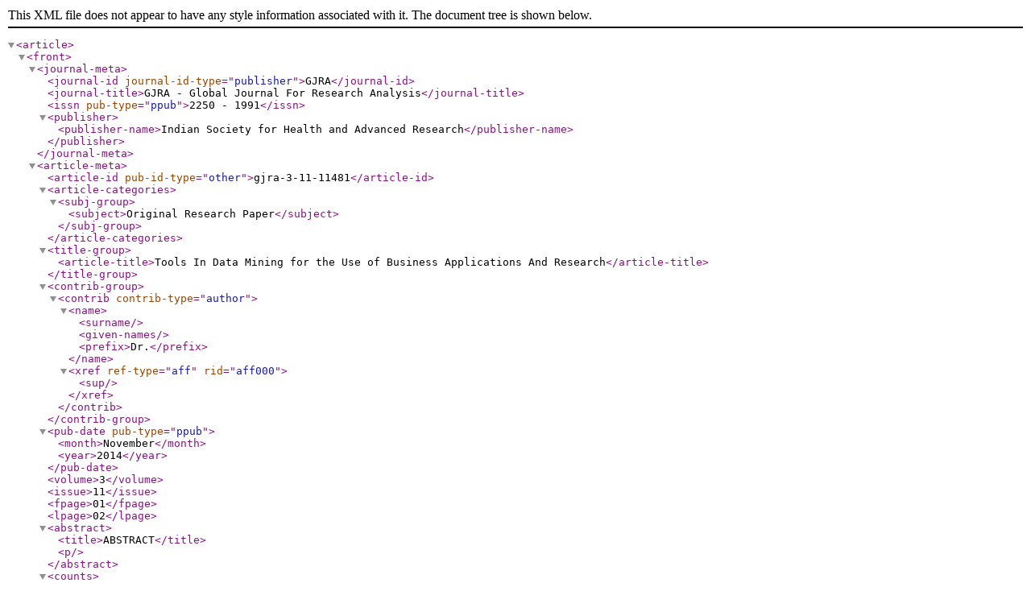

--- FILE ---
content_type: text/xml
request_url: https://www.worldwidejournals.com/global-journal-for-research-analysis-GJRA/xmlview/11481
body_size: 1335
content:
<?xml version="1.0" encoding="UTF-8"?><article>
	<front>
		<journal-meta>
			<journal-id journal-id-type="publisher">GJRA</journal-id>
			<journal-title>GJRA - Global Journal For Research Analysis</journal-title>
			<issn pub-type="ppub">2250 - 1991</issn>
			<publisher>
				<publisher-name>Indian Society for Health and Advanced Research</publisher-name>
			</publisher>
		</journal-meta>
		<article-meta>
			<article-id pub-id-type="other">gjra-3-11-11481</article-id>
			<article-categories>
				<subj-group>
					<subject>Original Research Paper</subject>
				</subj-group>
			</article-categories>
			<title-group>
				<article-title>Tools In Data Mining for the Use of Business Applications And Research</article-title>
			</title-group>
			<contrib-group><contrib contrib-type="author">
						<name>
							<surname></surname>
							<given-names></given-names>
							<prefix>Dr.</prefix>
						</name>
						<xref ref-type="aff" rid="aff000">
							<sup></sup>
						</xref>
						</contrib></contrib-group><pub-date pub-type="ppub">
				<month>November</month>
				<year>2014</year>
			</pub-date>
			<volume>3</volume>
			<issue>11</issue>
			<fpage>01</fpage>
			<lpage>02</lpage>
			<abstract>
				<title>ABSTRACT</title>
				<p></p>
			</abstract>			
			<counts>
				<ref-count count="7"/>
				<page-count count="2"/>
			</counts>
		</article-meta>
	</front>
</article>